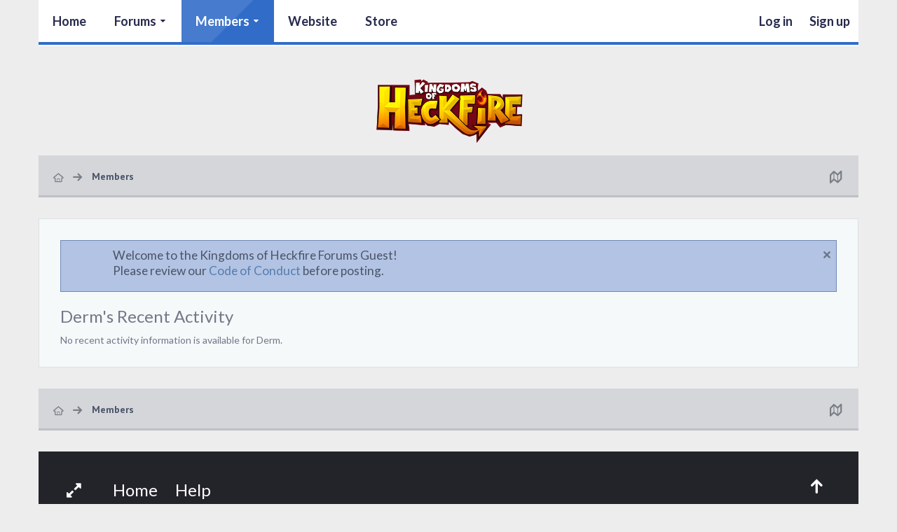

--- FILE ---
content_type: text/css; charset=utf-8
request_url: https://forums.kingdomsofheckfire.com/css.php?css=events,login_bar,moderator_bar,news_feed,notices,panel_scroller&style=5&dir=LTR&d=1732574127
body_size: 3425
content:
@charset "UTF-8";

/* --- events.css --- */

.news_feed_page_global .eventList:first-of-type
{
	border-top: 1px solid rgb(250,250,250);
}

.event
{
	overflow: hidden; zoom: 1;
}

	.event .avatar,
	.event .icon
	{
		float: left;
	}

	.event .content
	{
		margin-left: 65px;
		padding-top: 1px;
	}

		.event .NewsFeedItemHider
		{
			float: right;
			margin-left: 5px;
		}

		.event .content .description
		{
			color: rgb(158,172,176);
		}

			.event .content .description em
			{
				color: rgb(116,119,135);
			}

		.event .content .options
		{
			float: right;
			font-size: 11px;
		}

		.event .content .primaryText
		{
			font-weight: bold;
		}

		.event .content .title
		{
			line-height: 16px;
			margin-top: 5px;
		}

		.event .content .minorTitle
		{
			font-size: 11px;
			line-height: 16px;
			margin-top: 5px;
		}

		.event .content .snippet
		{
			margin: 5px 0;

			font-size: 11pt;
font-family: Lato, Helvetica, sans-serif;
line-height: 1.4;
;

			font-size: 11px;
			font-style: italic;
		}

		.event .content .DateTime
		{
			display: block;
			color: rgb(158,172,176);
			font-size: 11px;
			margin-top: 5px;
		}

		.event .content .icon
		{
			display: inline-block;
			width: 16px;
			height: 16px;
			margin-right: 5px;
			vertical-align: middle;
		}

		

		.event .content .attachedImages
		{
		}

			.event .content .attachedImages:hover,
			.event .content .attachedImages:active
			{
				outline: 0 none;
				text-decoration: none;
			}

				.event .content .attachedImages img
				{
					max-height: 32px;
				}

/* --- login_bar.css --- */

/** Login bar basics **/

#loginBar .pageContent 
{
	color: rgb(250,250,250);
background-color: rgb(64,74,90);

}

	

	#loginBar .pageContent
	{
		padding-top: 0;
		position: relative;
		_height: 0px;
	}

	#loginBar a
	{
		color: rgba(255,255,255,.8);

	}

	#loginBar form
	{
		padding: 30px 0;
margin: 0 auto;
display: none;
line-height: 20px;
position: relative;

	}

		#loginBar .xenForm .ctrlUnit,
		#loginBar .xenForm .ctrlUnit > dt label
		{
			margin: 0;
			border: none;
		}

		#loginBar .xenForm .ctrlUnit > dd
		{
			position: relative;
		}

	#loginBar .lostPassword,
	#loginBar .lostPasswordLogin
	{
		font-size: 11px;
	}

	#loginBar .rememberPassword
	{
		font-size: 11px;
	}

	#loginBar .textCtrl
	{
		color: rgb(255,255,255);
background: url(rgba.php?r=0&g=0&b=0&a=38); background: rgba(0, 0, 0, 0.15); _filter: progid:DXImageTransform.Microsoft.gradient(startColorstr=#26000000,endColorstr=#26000000);
border-color:  rgb(0, 0, 0); border-color:  rgba(0, 0, 0, 0.15); _border-color:  rgb(0, 0, 0);

	}

	#loginBar .textCtrl[type=text]
	{
		font-weight: bold;

	}

	#loginBar .textCtrl:-webkit-autofill /* http://code.google.com/p/chromium/issues/detail?id=1334#c35 */
	{
		background: url(rgba.php?r=0&g=0&b=0&a=38) !important; background: rgba(0, 0, 0, 0.15) !important; _filter: progid:DXImageTransform.Microsoft.gradient(startColorstr=#26000000,endColorstr=#26000000);
		color: rgb(255,255,255);
	}

	#loginBar .textCtrl:focus
	{
		background: url(rgba.php?r=0&g=0&b=0&a=76) none; background: rgba(0, 0, 0, 0.3) none; _filter: progid:DXImageTransform.Microsoft.gradient(startColorstr=#4C000000,endColorstr=#4C000000);

	}

	#loginBar input.textCtrl.disabled
	{
		color: rgb(158,172,176);
background-color: #000;
border-style: dashed;

	}

	#loginBar .button
	{
		min-width: 85px;
		*width: 85px;
	}

		#loginBar .button.primary
		{
			font-weight: bold;
		}

/** changes when eAuth is present **/

#loginBar form.eAuth
{
	-x-max-width: 720px; /* normal width + 170px */
}

	#loginBar form.eAuth .ctrlWrapper
	{
		border-right:  1px dotted rgb(250, 250, 250); border-right:  1px dotted rgba(250, 250, 250, .5); _border-right:  1px dotted rgb(250, 250, 250);
		margin-right: 220px;
		box-sizing: border-box;
	}

	#loginBar form.eAuth #eAuthUnit
	{
		position: absolute;
		top: 0px;
		right: 0;
		width: 200px;
	}

		#eAuthUnit li
		{
			margin-top: 10px;
			line-height: 0;
		}

/** handle **/

#loginBar #loginBarHandle label 
{
	font-weight: bold;
font-size: 14px;
color: #FFF;
background-color: rgb(64,74,90);
padding: 0 20px;
border-top-left-radius: 0;
border-top-right-radius: 0;
border-bottom-right-radius: 0;
border-bottom-left-radius: 0;
position: absolute;
right: 0;
display: inline-block;
text-align: center;
z-index: 1;
line-height: 30px;
height: 30px;

}


@media (max-width:800px)
{
	.Responsive #loginBar form.eAuth .ctrlWrapper
	{
		border-right: none;
		margin-right: 0;
		padding-top: 30px;
	}

	.Responsive #loginBar form.eAuth #eAuthUnit
	{
		position: static;
		width: 200px;
		margin: 0 auto;
	}
}
@media (max-width:610px)
{
	.Responsive #loginBar .xenForm .ctrlUnit > dd {padding-left: 0; padding-right: 0;}
	.Responsive #loginBar form.eAuth #eAuthUnit {width: auto; margin-left: 30px; margin-right: 30px;}
}



/* --- moderator_bar.css --- */

#moderatorBar
{
	background-color: rgb(35,35,42);
	border-bottom: 1px solid rgb(212,214,218);	
	font-size: 11px;
}

/*#moderatorBar
{
	box-shadow: 0 0 5px rgb(170,170,170);
	width: 100%;
	position: fixed;
	top: 0px;
	z-index: 100;
}

body
{
	padding-top: 25px;
}*/

/* clearfix */ #moderatorBar { zoom: 1; } #moderatorBar:after { content: '.'; display: block; height: 0; clear: both; visibility: hidden; }

#moderatorBar .pageContent
{
	padding: 2px 0;
	overflow: auto;
}

#moderatorBar a
{
	display: inline-block;
	padding: 2px 10px;
	border-radius: 3px;
}

#moderatorBar a,
#moderatorBar .itemCount
{
	color: rgb(240,240,240);
}

	#moderatorBar a:hover
	{
		text-decoration: none;
		background-color: rgb(121,126,133);
		color: rgb(250,250,250);
	}

/* TODO: maybe sort out the vertical alignment of the counters so they they are properly centered */

#moderatorBar .itemLabel,
#moderatorBar .itemCount
{
	display: inline-block;
	height: 16px;
	line-height: 16px;
}

#moderatorBar .itemCount
{	
	background: rgb(121,126,133);
	padding-left: 6px;
	padding-right: 6px;
	
	text-align: center;
	
	font-weight: bold;
	
	border-radius: 2px;
	text-shadow: none;
}

	#moderatorBar .itemCount.alert
	{
		background: #e03030;
		color: white;
		box-shadow: 2px 2px 5px rgba(0,0,0, 0.25);
	}
	
#moderatorBar .adminLink
{
	float: right;
}

#moderatorBar .permissionTest,
#moderatorBar .permissionTest:hover
{
	background: #e03030;
	color: white;
	box-shadow: 2px 2px 5px rgba(0,0,0, 0.25);
	font-weight: bold;
}

/* --- news_feed.css --- */

.newsFeed
{
}

.NewsFeedEnd
{
}

.NewsFeedEnd a
{
	overflow: hidden; zoom: 1;
}

.newsFeed .extra
{
	font-size: 11px;
	margin-top: 5px;
	text-align: right;
}

/* --- notices.css --- */

.hasJs .FloatingContainer .Notice
{
	display: none;
}

.FloatingContainer
{
	position: fixed;
	width: 300px;
	z-index: 9997;
	top: auto;
	left: auto;
	bottom: 0;
	right: 20px;
}

.Notices .Notice .blockImage
{
	padding: 10px 0 5px 10px;
}

.Notices .Notice .blockImage,
.FloatingContainer .floatingImage
{
	float: left;
}

.Notices .Notice .blockImage img,
.FloatingContainer .floatingImage img
{
	max-width: 48px;
	max-height: 48px;
}

.Notices .hasImage,
.FloatingContainer .hasImage
{
	margin-left: 64px;
	min-height: 52px;
}

.FloatingContainer .floatingItem
{
	display: block;
	padding: 10px;
	font-size: 11px;
	position: relative;
	margin-bottom: 20px;
	border: 1px solid transparent;
	border-radius: 6px;
	box-shadow: 1px 1px 3px rgba(0,0,0, 0.25);
}

.FloatingContainer .floatingItem.primary
{
	background-color: rgb(255,255,255);
	border-color: rgb(240,240,240);
}

.FloatingContainer .floatingItem.secondary
{
	color: rgb(74,84,104);
	background-color: rgb(178,195,227);
	border-color: rgb(248,251,253);
}

.FloatingContainer .floatingItem.dark
{
	color: #fff;
	background: black;
	background: url(rgba.php?r=0&g=0&b=0&a=204); background: rgba(0,0,0, 0.8); _filter: progid:DXImageTransform.Microsoft.gradient(startColorstr=#CC000000,endColorstr=#CC000000);
	border-color: #333;
}

.FloatingContainer .floatingItem.light
{
	color: #000;
	background: white;
	background: url(rgba.php?r=255&g=255&b=255&a=204); background: rgba(255,255,255, 0.8); _filter: progid:DXImageTransform.Microsoft.gradient(startColorstr=#CCFFFFFF,endColorstr=#CCFFFFFF);
	border-color: #ddd;
}

.FloatingContainer .floatingItem .title
{
	font-size: 14px;
	padding-bottom: 5px;
	font-weight: bold;
	display: block;
}

.FloatingContainer .floatingItem .DismissCtrl
{
	position: static;
	float: right;
	margin-left: 5px;
	margin-right: -5px;
	margin-top: -5px;
}

.Notices
{
	display: none;
}


	@media (max-width:800px)
	{
		.Responsive .Notice.wide { display: none !important; }
	}
	
	@media (max-width:610px)
	{
		.Responsive .Notice.medium { display: none !important; }
	}
	
	@media (max-width:480px)
	{
		.Responsive .Notice.narrow { display: none !important; }
		
		.Responsive .FloatingContainer
		{
			right: 50%;
			margin-right: -150px;
		}
	}


/* --- panel_scroller.css --- */

.hasJs .Notices.PanelScroller { display: none; }

.PanelScroller .scrollContainer,
.PanelScrollerOff .panel
{
	background-color: rgb(178,195,227);
margin-bottom: 20px;
border: 1px solid rgb(111,136,180);
border-radius: 0;
font-size: 13pt;

}

.PanelScroller .PanelContainer
{
	position: relative;
	clear: both;
	width: 100%;
	overflow: auto;
}

	.hasJs .PanelScroller .Panels
	{
		position: absolute;
	}

	.PanelScroller .Panels
	{
		clear: both;
		margin: 0;
		padding: 0;
	}
	
		.PanelScroller .panel,
		.PanelScrollerOff .panel
		{
			overflow: hidden;
			position: relative;
			padding: 0 !important;

			background-color: rgb(178,195,227);
padding: 10px;
color: rgb(74,84,104);

		}
			
		.PanelScroller .panel .noticeContent,
		.PanelScrollerOff .panel .noticeContent
		{
			padding: 10px;
		}

/** panel scroller nav **/

.PanelScroller .navContainer
{
	margin: -13px 10px 10px 21px;
overflow: hidden;
zoom: 1;

}

.PanelScroller .navControls
{
	float: right;
}

/* clearfix */ .PanelScroller .navControls { zoom: 1; } .PanelScroller .navControls:after { content: '.'; display: block; height: 0; clear: both; visibility: hidden; }

	.PanelScroller .navControls a
	{
		font-size: 9px;
color: rgb(116,119,135);
background-color: rgb(248,251,253);
padding: 5px 6px 4px;
margin-left: -1px;
float: left;
display: block;
position: relative;

		
		border: 1px solid rgb(111,136,180);
border-radius: 0;
		border-radius: 0;
	}
	
		.PanelScroller .navControls > a:first-child
		{
			border-bottom-left-radius: 0;
		}
		
		.PanelScroller .navControls > a:last-child
		{
			border-bottom-right-radius: 0;
		}
		
		.PanelScroller .navControls a:hover
		{
			text-decoration: none;
background-color: rgb(255,255,255);

		}
		
		.PanelScroller .navControls a.current
		{
			background-color: rgb(255,255,255);

		}
		
			.PanelScroller .navControls a .arrow
			{
				display: none;
			}
			
			.PanelScroller .navControls a.current span
			{
				display: block;
				line-height: 0px;
				width: 0px;
				height: 0px;
				border-top: 5px solid rgb(240,240,240);
				border-right: 5px solid transparent;
				border-bottom: 1px none black;
				border-left: 5px solid transparent;
				-moz-border-bottom-colors: rgb(240,240,240);
				position: absolute;
			}
			
			.PanelScroller .navControls a.current .arrow
			{
				border-top-color: rgb(111,136,180);
				top: 0px;
				left: 50%;
				margin-left: -5px;
			}
			
				.PanelScroller .navControls a .arrow span
				{
					border-top-color: rgb(178,195,227);
					top: -6px;
					left: -5px;
				}
				
/* notices */

.Notices .panel .noticeContent
{
	padding-right: 25px;
}

/* CSS returned from cache. */